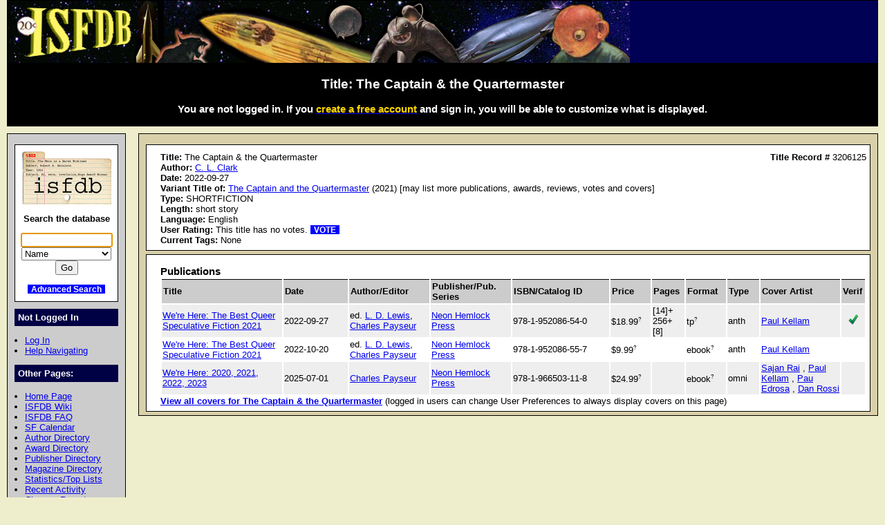

--- FILE ---
content_type: text/html; charset=iso-8859-1
request_url: https://www.isfdb.org/cgi-bin/title.cgi?3206125
body_size: 11318
content:
<!DOCTYPE HTML PUBLIC "-//W3C//DTD HTML 4.01//EN" "http://www.w3.org/TR/html4/strict.dtd">
<html lang="en-us">
<head>
<meta http-equiv="content-type" content="text/html; charset=iso-8859-1" >
<link rel="shortcut icon" href="https://www.isfdb.org/favicon.ico">
<title>Title: The Captain &amp; the Quartermaster</title>
<link href="https://www.isfdb.org/biblio.css" rel="stylesheet" type="text/css" media="screen">
</head>
<body>
<div id="wrap">
<a class="topbanner" href="https://www.isfdb.org/cgi-bin/index.cgi">
<span>
<img src="https://www.isfdb.org/IsfdbBanner2.jpg" alt="ISFDB banner">
</span>
</a>
<div id="statusbar">
<h2>Title: The Captain &amp; the Quartermaster</h2>
<script type="text/javascript" src="https://www.isfdb.org/isfdb_main.js"></script>
<h3>You are not logged in. If you
 <a href="https://www.isfdb.org/wiki/index.php?title=Special:Userlogin&amp;type=signup">
<span class="newuser">create a free account</span></a>
 and sign in, you will be able to customize what is displayed.</h3>
</div>
<div id="nav">
<div id="search">
<a href="https://www.isfdb.org/cgi-bin/index.cgi">
<img src="https://www.isfdb.org/isfdb.gif" width="130" height="77" alt="ISFDB logo">
</a>
Search the database
<form method="get" action="https://www.isfdb.org/cgi-bin/se.cgi" name="searchform" id="searchform">
<p>
<input name="arg" id="searchform_arg" class="search" value="">
<select name="type" class="search">
<option>Name</option>
<option>Fiction Titles</option>
<option>All Titles</option>
<option>Year of Title</option>
<option>Month of Title</option>
<option>Month of Publication</option>
<option>Series</option>
<option>Publication Series</option>
<option>Magazine</option>
<option>Publisher</option>
<option>ISBN</option>
<option>Tag</option>
<option>Award</option>
</select>
<input value="Go" type="submit" >
</form>
<p class="bottomlinks">
<a class="inverted" href="https://www.isfdb.org/cgi-bin/adv_search_menu.cgi" dir="ltr">Advanced Search</a>
</div>
<div class="divider">
Not Logged In
</div>
<ul class="navbar">
<li><a href="https://www.isfdb.org/cgi-bin/dologin.cgi?title.cgi+3206125" dir="ltr">Log In</a>
<li><a href="https://www.isfdb.org/wiki/index.php/Help:Navigation_Bar">Help Navigating</a>
</ul>
<div class="divider">
Other Pages:
</div>
<ul class="navbar">
<li><a href="https://www.isfdb.org/cgi-bin/index.cgi" dir="ltr">Home Page</a>
<li><a href="https://www.isfdb.org/wiki/index.php/Main_Page">ISFDB Wiki</a>
<li><a href="https://www.isfdb.org/wiki/index.php/ISFDB:FAQ">ISFDB FAQ</a>
<li><a href="https://www.isfdb.org/cgi-bin/calendar_menu.cgi" dir="ltr">SF Calendar</a>
<li><a href="https://www.isfdb.org/cgi-bin/directory.cgi?author" dir="ltr">Author Directory</a>
<li><a href="https://www.isfdb.org/cgi-bin/award_directory.cgi" dir="ltr">Award Directory</a>
<li><a href="https://www.isfdb.org/cgi-bin/directory.cgi?publisher" dir="ltr">Publisher Directory</a>
<li><a href="https://www.isfdb.org/cgi-bin/directory.cgi?magazine" dir="ltr">Magazine Directory</a>
<li><a href="https://www.isfdb.org/cgi-bin/stats-and-tops.cgi" dir="ltr">Statistics/Top Lists</a>
<li><a href="https://www.isfdb.org/cgi-bin/recent_activity_menu.cgi" dir="ltr">Recent Activity</a>
<li><a href="https://www.isfdb.org/cgi-bin/edit/cleanup.cgi" dir="ltr">Cleanup Reports</a>
</ul>
<div class="divider">
Editing Tools:
</div>
<ul class="navbar">
<li><a href="https://www.isfdb.org/cgi-bin/edit/edittitle.cgi?3206125" dir="ltr">Edit Title Data</a>
<li><a href="https://www.isfdb.org/cgi-bin/diffselect.cgi?3206125" dir="ltr">Compare Publications</a>
<li><a href="https://www.isfdb.org/cgi-bin/edit/deletetitle.cgi?3206125" dir="ltr">Delete This Title</a>
<li><a href="https://www.isfdb.org/cgi-bin/edit/mkvariant.cgi?3206125" dir="ltr">Make This Title a Variant</a>
<li><a href="https://www.isfdb.org/cgi-bin/edit/addvariant.cgi?3206125" dir="ltr">Add a Variant to This Title</a>
<li><a href="https://www.isfdb.org/cgi-bin/edit/select_award_type.cgi?3206125" dir="ltr">Add an Award to This Title</a>
<li><a href="https://www.isfdb.org/cgi-bin/edit/tv_unmerge.cgi?3206125" dir="ltr">Unmerge Titles</a>
<li><a href="https://www.isfdb.org/cgi-bin/edit/find_title_dups.cgi?3206125" dir="ltr">Check for Duplicate Titles</a>
</ul>
<div class="divider">
Add New Data:
</div>
<ul class="navbar">
<li><a href="https://www.isfdb.org/cgi-bin/edit/newpub.cgi?Anthology" dir="ltr">Add New Anthology</a>
<li><a href="https://www.isfdb.org/cgi-bin/edit/newpub.cgi?Chapbook" dir="ltr">Add New Chapbook</a>
<li><a href="https://www.isfdb.org/cgi-bin/edit/newpub.cgi?Collection" dir="ltr">Add New Collection</a>
<li><a href="https://www.isfdb.org/cgi-bin/edit/newpub.cgi?Fanzine" dir="ltr">Add New Fanzine</a>
<li><a href="https://www.isfdb.org/cgi-bin/edit/newpub.cgi?Magazine" dir="ltr">Add New Magazine</a>
<li><a href="https://www.isfdb.org/cgi-bin/edit/newpub.cgi?Nonfiction" dir="ltr">Add New Nonfiction</a>
<li><a href="https://www.isfdb.org/cgi-bin/edit/newpub.cgi?Novel" dir="ltr">Add New Novel</a>
<li><a href="https://www.isfdb.org/cgi-bin/edit/newpub.cgi?Omnibus" dir="ltr">Add New Omnibus</a>
<li><a href="https://www.isfdb.org/cgi-bin/edit/select_award_type.cgi?0" dir="ltr">Add Untitled Award</a>
</ul>
<div class="divider">
Policies:
</div>
<ul class="navbar">
<li><a href="https://www.isfdb.org/wiki/index.php/ISFDB:General_disclaimer">Disclaimer</a>
<li><a href="https://www.isfdb.org/wiki/index.php/ISFDB:Privacy_policy">Privacy Policy</a>
<li><a href="https://www.isfdb.org/wiki/index.php/Banner_Art_Credits">Banner Art Credits</a>
</ul>
<div class="divider">
License:
</div>
<div id="cclicense">
<a rel="license" href="https://creativecommons.org/licenses/by/4.0/">
<img alt="Creative Commons License" src="https://i.creativecommons.org/l/by/4.0/88x31.png"></a><br>
This work is licensed under a <a rel="license" href="https://creativecommons.org/licenses/by/4.0/">Creative Commons Attribution 4.0 International License</a>.
</div>
</div>
<div id="content">
<div class="ContentBox">
<b>Title:</b> The Captain &amp; the Quartermaster
<span class="recordID"><b>Title Record # </b>3206125</span>
<br><b>Author:</b>
<a href="https://www.isfdb.org/cgi-bin/ea.cgi?261334" dir="ltr">C. L. Clark</a>
<br>
<b>Date:</b>  2022-09-27
<br>
<b>Variant Title of:</b> <a href="https://www.isfdb.org/cgi-bin/title.cgi?2851722" dir="ltr">The Captain and the Quartermaster</a>
(2021)
 [may list more publications, awards, reviews, votes and covers]
<br>
<b>Type:</b> SHORTFICTION
<br>
<b>Length:</b>
short story
<br><b>Language:</b> English
<br>
<b>User Rating:</b>
This title has no votes.
<a class="inverted bold" href="https://www.isfdb.org/cgi-bin/edit/vote.cgi?3206125" dir="ltr">VOTE</a>
<br>
<b>Current Tags:</b>
None
</div>
<div class="ContentBox">
<h3 class="contentheader">Publications</h3>
<table class="publications">
<tr class="table2">
<th class="publication_title">Title</th>
<th class="publication_date">Date</th>
<th class="publication_author_editor">Author/Editor</th>
<th class="publication_publisher">Publisher/Pub. Series</th>
<th class="publication_isbn_catalog">ISBN/Catalog ID</th>
<th class="publication_price">Price</th>
<th class="publication_pages">Pages</th>
<th class="publication_format">Format</th>
<th class="publication_type">Type</th>
<th class="publication_cover_artist">Cover Artist</th>
<th class="publication_verif">Verif</th>
</tr>
<tr class="table1">
<td dir="ltr"><a href="https://www.isfdb.org/cgi-bin/pl.cgi?914705" dir="ltr">We're Here: The Best Queer Speculative Fiction 2021</a></td>
<td>2022-09-27</td>
<td>
ed. 
<a href="https://www.isfdb.org/cgi-bin/ea.cgi?248491" dir="ltr">L. D. Lewis</a>, <a href="https://www.isfdb.org/cgi-bin/ea.cgi?215516" dir="ltr">Charles Payseur</a></td>
<td dir="ltr"><a href="https://www.isfdb.org/cgi-bin/publisher.cgi?72097" dir="ltr">Neon Hemlock Press</a></td>
<td dir="ltr">978-1-952086-54-0</td>
<td dir="ltr"><div class="tooltip tooltipright">$18.99<sup class="mouseover">?</sup><span class="tooltiptext tooltipnarrow tooltipright">$: US dollar. ISO code: USD</span></div></td>
<td>
[14]+<br>256+<br>[8]
</td>
<td><div class="tooltip tooltipright">tp<sup class="mouseover">?</sup><span class="tooltiptext tooltipnarrow tooltipright">Trade paperback. Any softcover book which is at least 7.25" (or 19 cm) tall, or at least 4.5" (11.5 cm) wide/deep.</span></div></td>
<td>anth</td>
<td>
<a href="https://www.isfdb.org/cgi-bin/ea.cgi?341113" dir="ltr">Paul Kellam</a>
</td>
<td class="checkmark"><img src="https://www.isfdb.org/checkmark.png" alt="Checkmark" height="15" width="15"></td>
</tr>
<tr class="table0">
<td dir="ltr"><a href="https://www.isfdb.org/cgi-bin/pl.cgi?960568" dir="ltr">We're Here: The Best Queer Speculative Fiction 2021</a></td>
<td>2022-10-20</td>
<td>
ed. 
<a href="https://www.isfdb.org/cgi-bin/ea.cgi?248491" dir="ltr">L. D. Lewis</a>, <a href="https://www.isfdb.org/cgi-bin/ea.cgi?215516" dir="ltr">Charles Payseur</a></td>
<td dir="ltr"><a href="https://www.isfdb.org/cgi-bin/publisher.cgi?72097" dir="ltr">Neon Hemlock Press</a></td>
<td dir="ltr">978-1-952086-55-7</td>
<td dir="ltr"><div class="tooltip tooltipright">$9.99<sup class="mouseover">?</sup><span class="tooltiptext tooltipnarrow tooltipright">$: US dollar. ISO code: USD</span></div></td>
<td>&nbsp;</td>
<td><div class="tooltip tooltipright">ebook<sup class="mouseover">?</sup><span class="tooltiptext tooltipnarrow tooltipright">Used for all electronic formats, including but not limited to EPUB, eReader, HTML, iBook, Mobipocket, and PDF.</span></div></td>
<td>anth</td>
<td>
<a href="https://www.isfdb.org/cgi-bin/ea.cgi?341113" dir="ltr">Paul Kellam</a>
</td>
<td>&nbsp;</td>
</tr>
<tr class="table1">
<td dir="ltr"><a href="https://www.isfdb.org/cgi-bin/pl.cgi?1068559" dir="ltr">We're Here: 2020, 2021, 2022, 2023</a></td>
<td>2025-07-01</td>
<td>
<a href="https://www.isfdb.org/cgi-bin/ea.cgi?215516" dir="ltr">Charles Payseur</a></td>
<td dir="ltr"><a href="https://www.isfdb.org/cgi-bin/publisher.cgi?72097" dir="ltr">Neon Hemlock Press</a></td>
<td dir="ltr">978-1-966503-11-8</td>
<td dir="ltr"><div class="tooltip tooltipright">$24.99<sup class="mouseover">?</sup><span class="tooltiptext tooltipnarrow tooltipright">$: US dollar. ISO code: USD</span></div></td>
<td>&nbsp;</td>
<td><div class="tooltip tooltipright">ebook<sup class="mouseover">?</sup><span class="tooltiptext tooltipnarrow tooltipright">Used for all electronic formats, including but not limited to EPUB, eReader, HTML, iBook, Mobipocket, and PDF.</span></div></td>
<td>omni</td>
<td>
<a href="https://www.isfdb.org/cgi-bin/ea.cgi?336773" dir="ltr">Sajan Rai</a>
, 
<a href="https://www.isfdb.org/cgi-bin/ea.cgi?341113" dir="ltr">Paul Kellam</a>
, 
<a href="https://www.isfdb.org/cgi-bin/ea.cgi?383011" dir="ltr">Pau Edrosa</a>
, 
<a href="https://www.isfdb.org/cgi-bin/ea.cgi?405344" dir="ltr">Dan Rossi</a>
</td>
<td>&nbsp;</td>
</tr>
</table>
<a class="bold" href="https://www.isfdb.org/cgi-bin/titlecovers.cgi?3206125" dir="ltr">View all covers for The Captain &amp; the Quartermaster</a>
 (logged in users can change User Preferences to always display covers on this page)
</div>
</div>
<div id="bottom">
Copyright &copy; 1995-2025 Al von Ruff and the ISFDB team
<br>
<b>ISFDB Engine</b> - Version 4.00 (2006-04-24)
</div>
</div>
</body>
</html>
